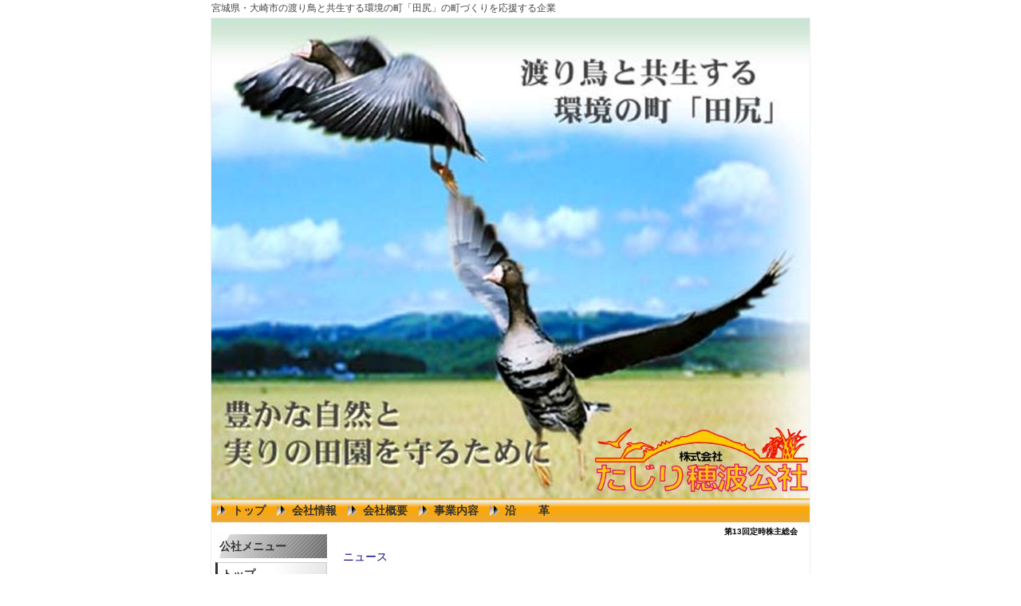

--- FILE ---
content_type: text/html; charset=UTF-8
request_url: http://honamikousya.com/index.php?%E7%AC%AC13%E5%9B%9E%E5%AE%9A%E6%99%82%E6%A0%AA%E4%B8%BB%E7%B7%8F%E4%BC%9A
body_size: 5053
content:
<!DOCTYPE html PUBLIC "-//W3C//DTD XHTML 1.0 Transitional//EN" "http://www.w3.org/TR/xhtml1/DTD/xhtml1-transitional.dtd">
<html xmlns="http://www.w3.org/1999/xhtml" xml:lang="ja" lang="ja">
<head>
 <meta http-equiv="content-type" content="text/html; charset=UTF-8" />
 <title>第13回定時株主総会 - 宮城県・大崎市・田尻にある地域振興公社　株式会社　たじり穂波公社</title>
 <meta http-equiv="content-style-type" content="text/css" />
 <meta name="keywords" content="宮城県,大崎市,がん,蕪栗,田尻,米,さくらの湯,四季彩館,ロマン館,加護坊パークゴルフ場," />
 <meta name="description" content="このページは株式会社　たじり穂波公社が運営しています。" />
 <meta http-equiv="Content-Script-Type" content="text/javascript" />
 <meta http-equiv="imagetoolbar" content="no" />
 <link rel="alternate" type="application/rss+xml" title="RSS" href="http://honamikousya.com/index.php?cmd=rss" />
  <link rel="stylesheet" media="screen" href="skin/hokukenstyle/g_gray03/main.css?1528956649" type="text/css" charset="Shift_JIS" /> 
 <link rel="stylesheet" media="print" href="skin/hokukenstyle/g_gray03/main_print.css" type="text/css" charset="Shift_JIS" />  <script type="text/javascript" src="js/jquery.js"></script> <script type="text/javascript"><!--
function external_link(){
	var host_Name = location.hostname+'';
	var host_Check;
	var link_Href;
	
	host_Name = host_Name.replace(new RegExp('^www.'), '');
	var reg = new RegExp('^(www.|)'+host_Name);
	
	for(var i=0; i < document.links.length; ++i)
	{
		link_Href = document.links[i].host;
		target = document.links[i].getAttribute('data-target');
		host_Check = link_Href.indexOf(host_Name,0);
		
		if( target == 'nowin' ) {
		    //do nothing
		}
		else if( target != null ) {
			document.links[i].target=target;
		}
		else{		
			if( link_Href.match(reg) || link_Href.length == 0 ){
				//do nothing
			}
			else{
				document.links[i].target="_blank";
			}
		}
	}
}
if (window.addEventListener) { //for W3C DOM 
	window.addEventListener("load", external_link, false); 
} else if (window.attachEvent) { //for IE 
	window.attachEvent("onload", external_link); 
} else { 
	window.onload = external_link; 
}
// --></script> <meta name="GENERATOR" content="Quick Homepage Maker v4.91 rev.736 PHP.5.3.3" />
 </head>
<body>
<!-- ◆ Head copy ◆ =====================================================  -->
<div id="headcopy">
<h1>宮城県・大崎市の渡り鳥と共生する環境の町「田尻」の町づくりを応援する企業</h1>
</div><!-- END: id:headcopy -->
<div id="wrapper"><!-- ■BEGIN id:wrapper -->
<!-- ◆ Header ◆ ========================================================== -->
<div id="header">
<div id="logo"><a href="http://honamikousya.com/"><img src="skin/hokukenstyle/kouysartop.jpg?1528956649" alt="宮城県・大崎市・田尻にある地域振興公社　株式会社　たじり穂波公社" title="宮城県・大崎市・田尻にある地域振興公社　株式会社　たじり穂波公社" /></a></div>
</div>
<!-- ◆ Navigator ◆ ======================================================= -->
<div id="navigator">
	
<!-- SITENAVIGATOR CONTENTS START -->
<ul class="list1" ><li><strong><a href="http://honamikousya.com/index.php?FrontPage" title="FrontPage">トップ</a></strong></li>
<li><strong><a href="http://honamikousya.com/index.php?%E4%BC%9A%E7%A4%BE%E6%83%85%E5%A0%B1" title="会社情報">会社情報</a></strong></li>
<li><strong><a href="http://honamikousya.com/index.php?%E4%BC%9A%E7%A4%BE%E6%A6%82%E8%A6%81" title="会社概要">会社概要</a></strong></li>
<li><strong><a href="http://honamikousya.com/index.php?%E4%BA%8B%E6%A5%AD%E5%86%85%E5%AE%B9" title="事業内容">事業内容</a></strong></li>
<li><strong><a href="http://honamikousya.com/index.php?%E6%B2%BF%E3%80%80%E3%80%80%E9%9D%A9" title="沿　　革">沿　　革</a></strong></li></ul>

<!-- SITENAVIGATOR CONTENTS END -->
</div>
<!-- ◆ Content ◆ ========================================================= -->
<div id="main"><!-- ■BEGIN id:main -->
<div id="wrap_content"><!-- ■BEGIN id:wrap_content -->
<div id="content"><!-- ■BEGIN id:content -->
<h2 class="title">第13回定時株主総会</h2>
<div id="body"><!-- ■BEGIN id:body -->

<!-- BODYCONTENTS START -->
<p><a href="http://honamikousya.com/index.php?%E3%83%8B%E3%83%A5%E3%83%BC%E3%82%B9" title="ニュース">ニュース</a></p>
<h2 id="content_1_0">平成23年度　<!--autolink-->第13回定時株主総会<!--/autolink--><span style="font-size:13px;display:inline;line-height:130%;text-indent:0px">(平成23年5月30日)</span>  <a class="anchor" id="z2eccc0e" name="z2eccc0e"></a></h2>
<p><a href="http://honamikousya.com/index.php?plugin=attach&amp;refer=%E7%AC%AC13%E5%9B%9E%E5%AE%9A%E6%99%82%E6%A0%AA%E4%B8%BB%E7%B7%8F%E4%BC%9A&amp;openfile=%E7%AC%AC13%E5%9B%9E%E5%AE%9A%E6%99%82%E6%A0%AA%E4%B8%BB%E7%B7%8F%E4%BC%9A%EF%BC%88%EF%BC%A8%EF%BC%B0%E7%94%A8%EF%BC%89.JPG" title="画像の説明"><img src="http://honamikousya.com/index.php?plugin=ref&amp;page=%E7%AC%AC13%E5%9B%9E%E5%AE%9A%E6%99%82%E6%A0%AA%E4%B8%BB%E7%B7%8F%E4%BC%9A&amp;src=%E7%AC%AC13%E5%9B%9E%E5%AE%9A%E6%99%82%E6%A0%AA%E4%B8%BB%E7%B7%8F%E4%BC%9A%EF%BC%88%EF%BC%A8%EF%BC%B0%E7%94%A8%EF%BC%89.JPG" alt="画像の説明" title="画像の説明" width="448" height="336" /></a></p>

<h3 id="content_1_1">平成23年5月30日に<!--autolink-->第13回定時株主総会<!--/autolink-->が開催されました。  <a class="anchor" id="re0b4022" name="re0b4022"></a></h3>
<p>提出議案は次の通りです。</p>
<div class="ie5" ><table class="style_table" cellspacing="1" border="0"><tbody><tr><th class="style_th">議案番号</th><th class="style_th">件名</th></tr><tr><td class="style_td">第1号議案</td><td class="style_td">平成22年度損失処理案承認の件</td></tr><tr><td class="style_td">第2号議案</td><td class="style_td">取締役辞任に伴う選任の件</td></tr><tr><td class="style_td">第3号議案</td><td class="style_td">平成22年度取締役及び監査役の報酬決定の件</td></tr></tbody></table></div>
<p>上記議案は全て承認・可決されました。</p>
<div style="text-align:center"><p>新役員</p></div>
<div class="ie5" ><table class="style_table" cellspacing="1" border="0"><tbody><tr><td class="style_td">代表取締役社長</td><td class="style_td">堀江　敏正</td><td class="style_td">株主</td></tr><tr><td class="style_td">取締役</td><td class="style_td">太田　孝</td><td class="style_td">株主</td></tr><tr><td class="style_td">取締役</td><td class="style_td">及川　睦男</td><td class="style_td">株主</td></tr><tr><td class="style_td">取締役</td><td class="style_td">岩渕　芳太郎</td><td class="style_td">株主</td></tr><tr><td class="style_td">取締役</td><td class="style_td">氏家　勇喜</td><td class="style_td">株主</td></tr><tr><td class="style_td">監査役</td><td class="style_td">岩渕　文昭</td><td class="style_td">大崎市副市長</td></tr><tr><td class="style_td">監査役</td><td class="style_td">石崎　和一</td><td class="style_td">株主</td></tr></tbody></table></div>
<p>また各施設・事業の売上及び利益剰余金については下記表の通りとなります。</p>
<p>◆売上一覧表(消費税別・単位:千円・千円未満四捨五入）</p>
<div class="ie5" ><table class="style_table" cellspacing="1" border="0"><tbody><tr><th class="style_th"></th><th class="style_th">平成21年度</th><th class="style_th">平成22年度</th><th class="style_th">比較増減</th></tr><tr><td class="style_td">四季彩館</td><td class="style_td">29,350</td><td class="style_td">28,248</td><td class="style_td">-1,102</td></tr><tr><td class="style_td">パークゴルフ場</td><td class="style_td">28,406</td><td class="style_td">25,342</td><td class="style_td">-3,064</td></tr><tr><td class="style_td">加護坊クラブハウス</td><td class="style_td">11,592</td><td class="style_td">11,198</td><td class="style_td">-394</td></tr><tr><td class="style_td">ロマン館</td><td class="style_td">41,239</td><td class="style_td">37,832</td><td class="style_td">-3,407</td></tr><tr><td class="style_td">さくらの湯</td><td class="style_td">219,909</td><td class="style_td">200,713</td><td class="style_td">-19,196</td></tr><tr><td class="style_td">学校給食</td><td class="style_td">6,057</td><td class="style_td">7,560</td><td class="style_td">+1,503</td></tr><tr><td class="style_td">受託収入</td><td class="style_td">7,714</td><td class="style_td">7,619</td><td class="style_td">-95</td></tr><tr><td class="style_td">米の販売</td><td class="style_td">14,514</td><td class="style_td">19,083</td><td class="style_td">4,569</td></tr><tr><td class="style_td">役務収益</td><td class="style_td">7,200</td><td class="style_td">9,457</td><td class="style_td">+2,257</td></tr><tr><td class="style_td">受取手数料</td><td class="style_td">7,530</td><td class="style_td">7,487</td><td class="style_td">-43</td></tr><tr><td class="style_td">合計</td><td class="style_td">373,511</td><td class="style_td">354,539</td><td class="style_td">-18,972</td></tr></tbody></table></div>
<p>平成22年度利益剰余金は次の通りです。</p>
<div class="ie5" ><table class="style_table" cellspacing="1" border="0"><tbody><tr><th class="style_th">科目</th><th class="style_th">金額</th></tr><tr><td class="style_td">前期繰越利益剰余金</td><td class="style_td">　1,146,590円</td></tr><tr><td class="style_td">当期純損益</td><td class="style_td">▲8,883,044円</td></tr><tr><td class="style_td">当期繰越損失</td><td class="style_td">▲7,736,454円</td></tr><tr><td class="style_td">別途積立金取り崩し</td><td class="style_td">　5,000,000円</td></tr><tr><td class="style_td">次期繰越損失</td><td class="style_td">▲2,736,454円</td></tr></tbody></table></div>

<!-- BODYCONTENTS END -->
</div><!-- □END id:body -->
<!-- summary start -->







<!-- summary end --></div><!-- □END id:content -->
</div><!-- □ END id:wrap_content -->
<!-- ◆sidebar◆ ========================================================== -->
<div id="wrap_sidebar"><!-- ■BEGIN id:wrap_sidebar -->
<div id="sidebar">
<!-- ■BEGIN id:menubar -->
<div id="menubar" class="bar">

<!-- MENUBAR CONTENTS START -->
<h2 id="content_3_0">公社メニュー</h2>

<h3 id="content_3_1"><a href="http://honamikousya.com/index.php?FrontPage" title="FrontPage">トップ</a></h3>

<h4 id="content_3_2"><a href="http://honamikousya.com/index.php?%E3%83%8B%E3%83%A5%E3%83%BC%E3%82%B9" title="ニュース">ニュース</a></h4>

<h4 id="content_3_3"><a href="http://honamikousya.com/index.php?%E6%B1%BA%E7%AE%97%E5%85%AC%E5%91%8A" title="決算公告">決算公告</a></h4>

<h3 id="content_3_4">お米販売</h3>

<h4 id="content_3_5"><a href="http://honamikousya.com/index.php?%E5%AE%AE%E5%9F%8E%E7%9C%8C%E7%94%A3%E7%B1%B3%E8%B2%A9%E5%A3%B2" title="宮城県産米販売">宮城県産米販売</a></h4>

<h4 id="content_3_6"><a href="http://honamikousya.com/index.php?%E3%81%B5%E3%82%86%E3%81%BF%E3%81%9A%E3%81%9F%E3%82%93%E3%81%BC%E7%B1%B3%E8%B2%A9%E5%A3%B2" title="ふゆみずたんぼ米販売">ふゆみずたんぼ米販売</a></h4>

<h2 id="content_3_7">リンク</h2>

<h3 id="content_3_8"><a href="http://www.kagobo.info/">加護坊さくらパークゴルフ場</a></h3>

<h3 id="content_3_9"><a href="http://www.sikisaikan.info/">加護坊四季彩館</a></h3>

<h3 id="content_3_10"><a href="http://www.romankan.info/">公園の中の宿　ロマン館</a></h3>

<h3 id="content_3_11"><a href="http://www.sakuranoyu.jp/">加護坊温泉　さくらの湯</a></h3>
<p><br class="spacer" /></p>

<h2 id="content_3_12">お問い合わせ</h2>
<p>(株)たじり穂波公社<br />
E-MAIL:<br />
<span style="font-size:10px;display:inline;line-height:130%;text-indent:0px"><a href="mailto:magan@tajirihonami.jp" rel="nofollow">magan@tajirihonami.jp</a></span><br />
TEL:0229-38-1021<br />
FAX:0229-38-1022<br />
<a href="http://honamikousya.com/index.php?%E3%83%97%E3%83%A9%E3%82%A4%E3%83%90%E3%82%B7%E3%83%BC%E3%83%9D%E3%83%AA%E3%82%B7%E3%83%BC" title="プライバシーポリシー">プライバシーポリシー</a></p>

<!-- MENUBAR CONTENTS END -->

</div>
<!-- □END id:menubar --></div><!-- □END id:sidebar -->
</div><!-- □END id:wrap_sidebar -->
<div id="main_dummy" style="clear:both;"></div>
</div><!-- □END id:main -->
<!-- ◆ navigator2 ◆ ========================================================== -->
<div id="navigator2"><!-- ■BEGIN id:navigator2 -->
	
<!-- SITENAVIGATOR2 CONTENTS START -->
<p><a href="http://honamikousya.com/index.php?FrontPage" title="FrontPage">トップ</a> / <a href="http://www.honamikousya.com/">株式会社たじり穂波公社</a>/<a href="http://www.kagobo.info/">加護坊さくらパークゴルフ場</a>/<a href="http://www.romankan.info/">公園の中の宿ロマン館</a>/<a href="http://www.sakuranoyu.jp/">加護坊温泉さくらの湯</a>/<a href="http://www.sikisaikan.info//">加護坊四季彩館</a>/<a href="https://www.osakitajiri-kanko.com/">大崎市観光協会</a></p>

<!-- SITENAVIGATOR2 CONTENTS END -->
</div><!-- □END id:navigator2 -->
<!-- ◆ Footer ◆ ========================================================== -->
<div id="footer"><!-- ■BEGIN id:footer -->
<div id="copyright"><!-- ■BEGIN id:copyright -->
<p> Copyright &copy; 2026 <a href="http://sakuranoyu.jp">株式会社　たじり穂波公社</a> All Rights Reserved.<br />
 〒989-4308　宮城県大崎市田尻小塩字八ツ沢1番地，E-MAIL:magan@tajirihonami.jp　TEL:0229-38-1021　FAX:0229-38-1022</p>
</div><!-- □END id:copyright -->
<!-- ◆ Toobar ◆ ========================================================== -->
</div><!-- □END id:footer -->
<!-- ◆ END ◆ ============================================================= -->
</div><!-- □END id:wrapper -->
<!-- ■　QHM copy right■ ============================================== -->
<div id="licence">
<p>powered by <strong><a href="http://www.open-qhm.net/">Quick Homepage Maker</a> 4.91</strong> <br /> based on <a href="http://pukiwiki.sourceforge.jp/">PukiWiki</a> 1.4.7  License is <a href="http://www.gnu.org/licenses/gpl.html">GPL</a>. <a href="index.php?cmd=qhmauth">QHM</a> </p><!-- ■　W3C ロゴ■ ============================================== -->
<p style="text-align:right; margin-top:5px;">
    <a href="http://honamikousya.com/index.php?cmd=rss&amp;ver=1.0"><img src="image/rss.png" width="36" height="14" alt="最新の更新 RSS" title="最新の更新 RSS" /></a>&nbsp; 
    <a href="http://validator.w3.org/check?uri=referer"><img
        src="image/valid-xhtml10.png"
        alt="Valid XHTML 1.0 Transitional" height="31" width="88" /></a>
</p>
</div>
<!-- ■　アクセスタグ■ ============================================== -->
</body>
</html>
